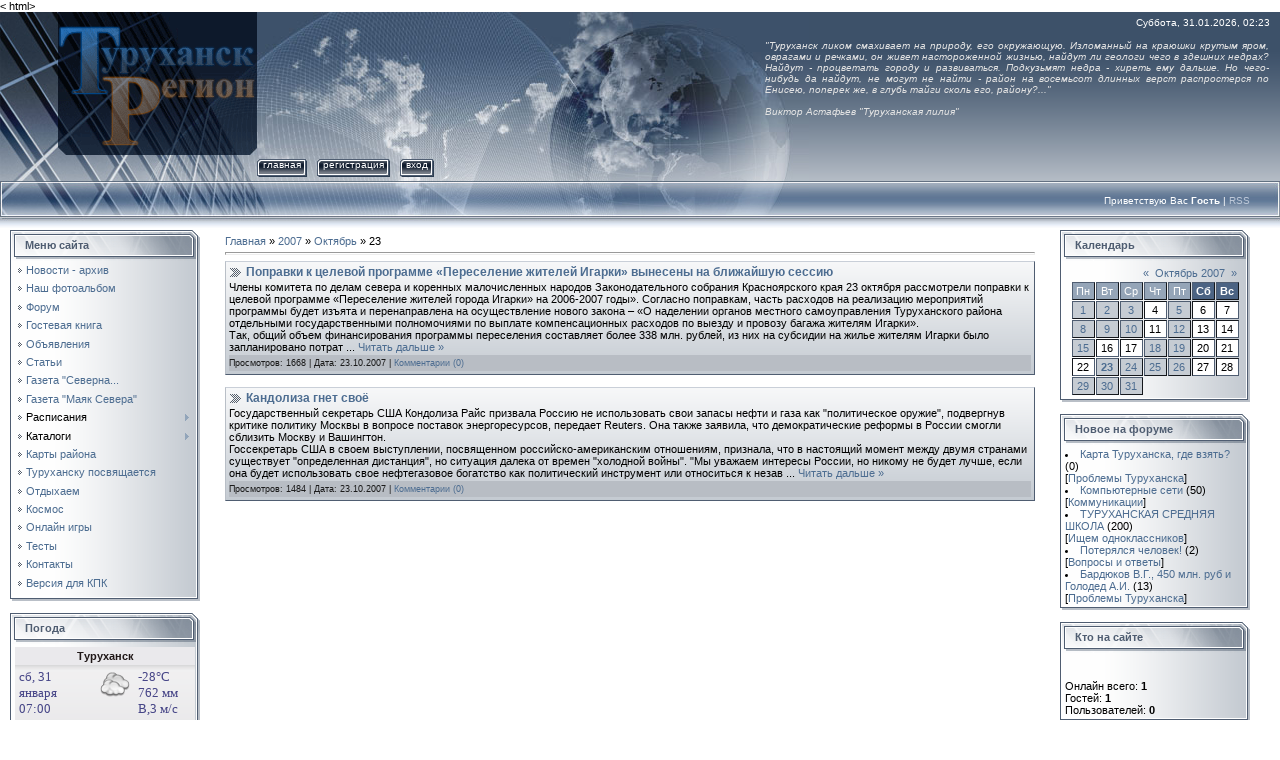

--- FILE ---
content_type: text/html; charset=UTF-8
request_url: http://turuhansk-region.ru/news/2007-10-23
body_size: 11525
content:
<
html>
<head>
<script type="text/javascript" src="/?O%21JXZ33ts%3BQYdWT6ZPrD0um4wdtTbhRHuHr4QQbMRA2h%21qlvGQQkzrrx4s9LgI5hXz%21CB8AJssENYSb9v6XqjCjPJBHDCK6n41KQi3h%21kHM2gYFevq3jL5f7U5xOy%3B81Z%3BFr7WFmEcyBybkNN8D7taz121Zjmi1%21LVRr98ejbp8QevK3bIZRZK%5EMYpryRGzq3%21HpKSssOL0V%3BVuGdw9MENYVqXbiHcwJJUoo"></script>
	<script type="text/javascript">new Image().src = "//counter.yadro.ru/hit;ucoznet?r"+escape(document.referrer)+(screen&&";s"+screen.width+"*"+screen.height+"*"+(screen.colorDepth||screen.pixelDepth))+";u"+escape(document.URL)+";"+Date.now();</script>
	<script type="text/javascript">new Image().src = "//counter.yadro.ru/hit;ucoz_desktop_ad?r"+escape(document.referrer)+(screen&&";s"+screen.width+"*"+screen.height+"*"+(screen.colorDepth||screen.pixelDepth))+";u"+escape(document.URL)+";"+Date.now();</script><script type="text/javascript">
if(typeof(u_global_data)!='object') u_global_data={};
function ug_clund(){
	if(typeof(u_global_data.clunduse)!='undefined' && u_global_data.clunduse>0 || (u_global_data && u_global_data.is_u_main_h)){
		if(typeof(console)=='object' && typeof(console.log)=='function') console.log('utarget already loaded');
		return;
	}
	u_global_data.clunduse=1;
	if('0'=='1'){
		var d=new Date();d.setTime(d.getTime()+86400000);document.cookie='adbetnetshowed=2; path=/; expires='+d;
		if(location.search.indexOf('clk2398502361292193773143=1')==-1){
			return;
		}
	}else{
		window.addEventListener("click", function(event){
			if(typeof(u_global_data.clunduse)!='undefined' && u_global_data.clunduse>1) return;
			if(typeof(console)=='object' && typeof(console.log)=='function') console.log('utarget click');
			var d=new Date();d.setTime(d.getTime()+86400000);document.cookie='adbetnetshowed=1; path=/; expires='+d;
			u_global_data.clunduse=2;
			new Image().src = "//counter.yadro.ru/hit;ucoz_desktop_click?r"+escape(document.referrer)+(screen&&";s"+screen.width+"*"+screen.height+"*"+(screen.colorDepth||screen.pixelDepth))+";u"+escape(document.URL)+";"+Date.now();
		});
	}
	
	new Image().src = "//counter.yadro.ru/hit;desktop_click_load?r"+escape(document.referrer)+(screen&&";s"+screen.width+"*"+screen.height+"*"+(screen.colorDepth||screen.pixelDepth))+";u"+escape(document.URL)+";"+Date.now();
}

setTimeout(function(){
	if(typeof(u_global_data.preroll_video_57322)=='object' && u_global_data.preroll_video_57322.active_video=='adbetnet') {
		if(typeof(console)=='object' && typeof(console.log)=='function') console.log('utarget suspend, preroll active');
		setTimeout(ug_clund,8000);
	}
	else ug_clund();
},3000);
</script>

<title>23 Октября 2007 - Туруханск-регион</title>
<link type="text/css" rel="StyleSheet" href="/.s/src/css/831.css" />

	<link rel="stylesheet" href="/.s/src/base.min.css?v=221508" />
	<link rel="stylesheet" href="/.s/src/layer1.min.css?v=221508" />

	<script src="/.s/src/jquery-1.12.4.min.js"></script>
	
	<script src="/.s/src/uwnd.min.js?v=221508"></script>
	<script src="//s765.ucoz.net/cgi/uutils.fcg?a=uSD&ca=2&ug=999&isp=0&r=0.923813388838234"></script>
	<link rel="stylesheet" href="/.s/src/ulightbox/ulightbox.min.css" />
	<link rel="stylesheet" href="/.s/src/social.css" />
	<script src="/.s/src/ulightbox/ulightbox.min.js"></script>
	<script async defer src="https://www.google.com/recaptcha/api.js?onload=reCallback&render=explicit&hl=ru"></script>
	<script>
/* --- UCOZ-JS-DATA --- */
window.uCoz = {"module":"news","country":"US","uLightboxType":1,"layerType":1,"site":{"domain":"turuhansk-region.ru","id":"0turuhansk","host":"turuhansk.ucoz.ru"},"sign":{"7253":"Начать слайд-шоу","10075":"Обязательны для выбора","7254":"Изменить размер","7252":"Предыдущий","3238":"Опции","7287":"Перейти на страницу с фотографией.","5255":"Помощник","5458":"Следующий","210178":"Замечания","7251":"Запрошенный контент не может быть загружен. Пожалуйста, попробуйте позже.","3125":"Закрыть"},"ssid":"327613435313003052636","language":"ru"};
/* --- UCOZ-JS-CODE --- */

	let ajaxPageController = {
		showLoader : function() { document.getElementById('myGrid')?.classList.remove('u-hidden'); },
		hideLoader : function() { document.getElementById('myGrid')?.classList.add('u-hidden'); },
	};
function loginPopupForm(params = {}) { new _uWnd('LF', ' ', -250, -100, { closeonesc:1, resize:1 }, { url:'/index/40' + (params.urlParams ? '?'+params.urlParams : '') }) }
function reCallback() {
		$('.g-recaptcha').each(function(index, element) {
			element.setAttribute('rcid', index);
			
		if ($(element).is(':empty') && grecaptcha.render) {
			grecaptcha.render(element, {
				sitekey:element.getAttribute('data-sitekey'),
				theme:element.getAttribute('data-theme'),
				size:element.getAttribute('data-size')
			});
		}
	
		});
	}
	function reReset(reset) {
		reset && grecaptcha.reset(reset.previousElementSibling.getAttribute('rcid'));
		if (!reset) for (rel in ___grecaptcha_cfg.clients) grecaptcha.reset(rel);
	}
/* --- UCOZ-JS-END --- */
</script>

	<style>.UhideBlock{display:none; }</style>
</head>

<body style="background-color:#FFFFFF; margin:0px; padding:0px;">

<div style="background:url('/.s/t/831/1.gif') repeat-x #FFFFFF;">
<!--U1AHEADER1Z--><link rel="icon" href="./favicon.ico" type="image/x-icon"> 
<link rel="shortcut icon" href="./favicon.ico" type="image/x-icon">
<table border="0" cellpadding="0" cellspacing="0" width="100%" height="169">
<tr>
 <td width="58" height="143"><img src="/.s/t/831/2.jpg" border="0"></td>
 <td width="199" height="143"><img src="/Header/3.gif"><!-- <logo> --><!-- </logo> --></td>
 <td align="right" style="background:url('/.s/t/831/4.jpg') left no-repeat;padding-top:5px;padding-right:10px;color:#FFFFFF;font-size:10px;" valign="top">Суббота, 31.01.2026, 02:23

<table border="0" width="50%" id="table1" style="border-collapse: collapse">
 <tr>
 <td>
 <p align="justify"><i><font size="1" color="#E2E2E2"><BR>"Туруханск 
 ликом смахивает на природу, его окружающую. Изломанный на 
 краюшки крутым яром, оврагами и речками, он живет настороженной 
 жизнью, найдут ли геологи чего в здешних недрах? Найдут - 
 процветать городу и развиваться. Подкузьмят недра - хиреть ему 
 дальше. Но чего-нибудь да найдут, не могут не найти - район на 
 восемьсот длинных верст распростерся по Енисею, поперек же, в 
 глубь тайги сколь его, району?..."<BR><BR>Виктор Астафьев "Туруханская лилия"</font></i></td>
 </tr>
 </table>



</td>
</tr> 
<tr>
 <td width="58" height="26"><img src="/.s/t/831/5.jpg" border="0"></td>
 <td width="199" height="26"><img src="/.s/t/831/6.jpg" border="0"></td>
 <td style="background:url('/.s/t/831/7.jpg') left no-repeat;">
 <div style="height:18px;background:url('/.s/t/831/8.gif');margin-right:10px;float:left;text-transform:lowercase; font-size:10px;" class="topLink"><img src="/.s/t/831/9.gif" border="0" align="absmiddle"><a href="http://turuhansk-region.ru/"><!--<s5176>-->Главная<!--</s>--></a><img src="/.s/t/831/10.gif" border="0" align="absmiddle"></div>
 <div style="height:18px;background:url('/.s/t/831/8.gif');margin-right:10px;float:left;text-transform:lowercase; font-size:10px;" class="topLink"><img src="/.s/t/831/9.gif" border="0" align="absmiddle"><a href="/index/3"><!--<s3089>-->Регистрация<!--</s>--></a><img src="/.s/t/831/10.gif" border="0" align="absmiddle"></div><div style="height:18px;background:url('/.s/t/831/8.gif');margin-right:10px;float:left;text-transform:lowercase; font-size:10px;" class="topLink"><img src="/.s/t/831/9.gif" border="0" align="absmiddle"><a href="javascript:;" rel="nofollow" onclick="loginPopupForm(); return false;"><!--<s3087>-->Вход<!--</s>--></a><img src="/.s/t/831/10.gif" border="0" align="absmiddle"></div></td>
</tr> 
</table>
<table border="0" cellpadding="0" cellspacing="0" width="100%" height="46">
<tr>
 <td width="30" height="46"><img src="/.s/t/831/11.jpg" border="0"></td>
 <td align="right" class="topLink1" style="background:url('/.s/t/831/12.jpg') left no-repeat;padding-bottom:7px;font-size:10px;color:#FFFFFF;"><!--<s5212>-->Приветствую Вас<!--</s>--> <b>Гость</b> | <a href="http://turuhansk-region.ru/news/rss/">RSS</a></td>
 <td width="30" height="46"><img src="/.s/t/831/13.jpg" border="0"></td>
</tr> 
</table><!--/U1AHEADER1Z-->

<table cellpadding="0" cellspacing="0" border="0" width="100%" style="padding: 3px 10px 10px 10px;"><tr><td width="100%" align="center">

<!-- <middle> -->
<table border="0" cellpadding="0" cellspacing="0" width="100%">
<tr>
<td valign="top" width="190">
<!--U1CLEFTER1Z-->
<!-- <block2471> -->

<!-- </block2471> -->

<!-- <block1> -->

<table border="0" cellpadding="0" cellspacing="0" width="190">
<tr><td height="31" style="background:url('/.s/t/831/14.gif') #D8DCE1;color:#4F5D71;padding-left:15px;"><b><!-- <bt> --><!--<s5184>-->Меню сайта<!--</s>--><!-- </bt> --></b></td></tr>
<tr><td style="background:url('/.s/t/831/15.gif');padding:3px 5px 0px 5px;"><!-- <bc> --><div id="uMenuDiv1" class="uMenuV" style="position:relative;"><ul class="uMenuRoot">
<li><div class="umn-tl"><div class="umn-tr"><div class="umn-tc"></div></div></div><div class="umn-ml"><div class="umn-mr"><div class="umn-mc"><div class="uMenuItem"><a href="http://turuhansk-region.ru/news/"><span>Новости - архив</span></a></div></div></div></div><div class="umn-bl"><div class="umn-br"><div class="umn-bc"><div class="umn-footer"></div></div></div></div></li>
<li><div class="umn-tl"><div class="umn-tr"><div class="umn-tc"></div></div></div><div class="umn-ml"><div class="umn-mr"><div class="umn-mc"><div class="uMenuItem"><a href="http://turuhansk-region.ru/photo/"><span>Наш фотоальбом</span></a></div></div></div></div><div class="umn-bl"><div class="umn-br"><div class="umn-bc"><div class="umn-footer"></div></div></div></div></li>
<li><div class="umn-tl"><div class="umn-tr"><div class="umn-tc"></div></div></div><div class="umn-ml"><div class="umn-mr"><div class="umn-mc"><div class="uMenuItem"><a href="http://turuhansk-region.ru/forum/"><span>Форум</span></a></div></div></div></div><div class="umn-bl"><div class="umn-br"><div class="umn-bc"><div class="umn-footer"></div></div></div></div></li>
<li><div class="umn-tl"><div class="umn-tr"><div class="umn-tc"></div></div></div><div class="umn-ml"><div class="umn-mr"><div class="umn-mc"><div class="uMenuItem"><a href="http://turuhansk-region.ru/gb/"><span>Гостевая книга</span></a></div></div></div></div><div class="umn-bl"><div class="umn-br"><div class="umn-bc"><div class="umn-footer"></div></div></div></div></li>
<li><div class="umn-tl"><div class="umn-tr"><div class="umn-tc"></div></div></div><div class="umn-ml"><div class="umn-mr"><div class="umn-mc"><div class="uMenuItem"><a href="http://turuhansk-region.ru/board/"><span>Объявления</span></a></div></div></div></div><div class="umn-bl"><div class="umn-br"><div class="umn-bc"><div class="umn-footer"></div></div></div></div></li>
<li><div class="umn-tl"><div class="umn-tr"><div class="umn-tc"></div></div></div><div class="umn-ml"><div class="umn-mr"><div class="umn-mc"><div class="uMenuItem"><a href="http://turuhansk-region.ru/publ/"><span>Статьи</span></a></div></div></div></div><div class="umn-bl"><div class="umn-br"><div class="umn-bc"><div class="umn-footer"></div></div></div></div></li>
<li><div class="umn-tl"><div class="umn-tr"><div class="umn-tc"></div></div></div><div class="umn-ml"><div class="umn-mr"><div class="umn-mc"><div class="uMenuItem"><a href="/index/gazeta_quot_severnaja_pravda_quot/0-39"><span>Газета "Северна...</span></a></div></div></div></div><div class="umn-bl"><div class="umn-br"><div class="umn-bc"><div class="umn-footer"></div></div></div></div></li>
<li><div class="umn-tl"><div class="umn-tr"><div class="umn-tc"></div></div></div><div class="umn-ml"><div class="umn-mr"><div class="umn-mc"><div class="uMenuItem"><a href="http://turuhansk-region.ru/blog/" target="_blank"><span>Газета "Маяк Севера"</span></a></div></div></div></div><div class="umn-bl"><div class="umn-br"><div class="umn-bc"><div class="umn-footer"></div></div></div></div></li>
<li style="position:relative;"><div class="umn-tl"><div class="umn-tr"><div class="umn-tc"></div></div></div><div class="umn-ml"><div class="umn-mr"><div class="umn-mc"><div class="uMenuItem"><div class="uMenuArrow"></div><span>Расписания</span></div></div></div></div><div class="umn-bl"><div class="umn-br"><div class="umn-bc"><div class="umn-footer"></div></div></div></div><ul style="display:none;">
<li><div class="uMenuItem"><a href="http://turuhansk-region.ru/index/0-10"><span>Расписание автобусов</span></a></div></li>
<li><div class="uMenuItem"><a href="/index/0-11"><span>Расписание самолетов</span></a></div></li></ul></li>
<li style="position:relative;"><div class="umn-tl"><div class="umn-tr"><div class="umn-tc"></div></div></div><div class="umn-ml"><div class="umn-mr"><div class="umn-mc"><div class="uMenuItem"><div class="uMenuArrow"></div><span>Каталоги</span></div></div></div></div><div class="umn-bl"><div class="umn-br"><div class="umn-bc"><div class="umn-footer"></div></div></div></div><ul style="display:none;">
<li><div class="uMenuItem"><a href="http://turuhansk-region.ru/dir/"><span>Каталог сайтов</span></a></div></li>
<li><div class="uMenuItem"><a href="http://turuhansk-region.ru/load/"><span>Каталог файлов</span></a></div></li></ul></li>
<li><div class="umn-tl"><div class="umn-tr"><div class="umn-tc"></div></div></div><div class="umn-ml"><div class="umn-mr"><div class="umn-mc"><div class="uMenuItem"><a href="http://turuhansk-region.ru/index/0-7"><span>Карты района</span></a></div></div></div></div><div class="umn-bl"><div class="umn-br"><div class="umn-bc"><div class="umn-footer"></div></div></div></div></li>
<li><div class="umn-tl"><div class="umn-tr"><div class="umn-tc"></div></div></div><div class="umn-ml"><div class="umn-mr"><div class="umn-mc"><div class="uMenuItem"><a href="/index/0-29"><span>Туруханску посвящается</span></a></div></div></div></div><div class="umn-bl"><div class="umn-br"><div class="umn-bc"><div class="umn-footer"></div></div></div></div></li>
<li><div class="umn-tl"><div class="umn-tr"><div class="umn-tc"></div></div></div><div class="umn-ml"><div class="umn-mr"><div class="umn-mc"><div class="uMenuItem"><a href="/index/0-20"><span>Отдыхаем</span></a></div></div></div></div><div class="umn-bl"><div class="umn-br"><div class="umn-bc"><div class="umn-footer"></div></div></div></div></li>
<li><div class="umn-tl"><div class="umn-tr"><div class="umn-tc"></div></div></div><div class="umn-ml"><div class="umn-mr"><div class="umn-mc"><div class="uMenuItem"><a href="/index/0-15"><span>Космос</span></a></div></div></div></div><div class="umn-bl"><div class="umn-br"><div class="umn-bc"><div class="umn-footer"></div></div></div></div></li>
<li><div class="umn-tl"><div class="umn-tr"><div class="umn-tc"></div></div></div><div class="umn-ml"><div class="umn-mr"><div class="umn-mc"><div class="uMenuItem"><a href="/stuff"><span>Онлайн игры</span></a></div></div></div></div><div class="umn-bl"><div class="umn-br"><div class="umn-bc"><div class="umn-footer"></div></div></div></div></li>
<li><div class="umn-tl"><div class="umn-tr"><div class="umn-tc"></div></div></div><div class="umn-ml"><div class="umn-mr"><div class="umn-mc"><div class="uMenuItem"><a href="http://turuhansk-region.ru/tests/"><span>Тесты</span></a></div></div></div></div><div class="umn-bl"><div class="umn-br"><div class="umn-bc"><div class="umn-footer"></div></div></div></div></li>
<li><div class="umn-tl"><div class="umn-tr"><div class="umn-tc"></div></div></div><div class="umn-ml"><div class="umn-mr"><div class="umn-mc"><div class="uMenuItem"><a href="http://turuhansk-region.ru/index/0-2"><span>Контакты</span></a></div></div></div></div><div class="umn-bl"><div class="umn-br"><div class="umn-bc"><div class="umn-footer"></div></div></div></div></li>
<li><div class="umn-tl"><div class="umn-tr"><div class="umn-tc"></div></div></div><div class="umn-ml"><div class="umn-mr"><div class="umn-mc"><div class="uMenuItem"><a href="http://turuhansk-region.ru/pda"><span>Версия для КПК</span></a></div></div></div></div><div class="umn-bl"><div class="umn-br"><div class="umn-bc"><div class="umn-footer"></div></div></div></div></li></ul></div><script>$(function(){_uBuildMenu('#uMenuDiv1',0,document.location.href+'/','uMenuItemA','uMenuArrow',2500);})</script><!-- </bc> --></td></tr>
<tr><td><img src="/.s/t/831/16.gif" border="0"></td></tr>
</table><br />

<!-- </block1> -->

<!-- <block7383> -->

<!-- </block7383> -->

<!-- <block4744> -->
<table border="0" cellpadding="0" cellspacing="0" width="190">
<tr><td height="31" style="background:url('/.s/t/831/14.gif') #D8DCE1;color:#4F5D71;padding-left:15px;"><b><!-- <bt> -->Погода<!-- </bt> --></b></td></tr>
<tr><td style="background:url('/.s/t/831/15.gif');padding:3px 5px 0px 5px;"><!-- <bc> --><table cellpadding=3 cellspacing=0 width=180 height=290><tr><td align=center style="background:#eae9ec;" height=10><a style="color:#201818;" href="//rp5.ru/8342/ru"><b>Туруханск</b></a></td></tr><tr><td valign=top style="padding:0;"><iframe src="//rp5.ru/html.php?id=8342&lang=ru&bg=%23e3e2e4&c=%23464587&f=Tahoma&s=13&sc=4" width=100% height=253 frameborder=0 scrolling=no style="margin:0;"></iframe></td></tr><tr><td align=center><a href="//rp5.ru">rp5.ru</a></td></tr></table><!-- </bc> --></td></tr>
<tr><td><img src="/.s/t/831/16.gif" border="0"></td></tr>
</table><br />
<!-- </block4744> -->

<!-- <block4187> -->
<table border="0" cellpadding="0" cellspacing="0" width="190">
<tr><td height="31" style="background:url('/.s/t/831/14.gif') #D8DCE1;color:#4F5D71;padding-left:15px;"><b><!-- <bt> -->Реклама<!-- </bt> --></b></td></tr>
<tr><td style="background:url('/.s/t/831/15.gif');padding:3px 5px 0px 5px;"><!-- <bc> -->
<div align="center">
<script type="text/javascript"><!--
google_ad_client = "pub-6574705658785718";
/* Руклама */
google_ad_slot = "7566935587";
google_ad_width = 160;
google_ad_height = 600;
//-->
</script>
<script type="text/javascript"
src="//pagead2.googlesyndication.com/pagead/show_ads.js">
</script>
</div>
<!-- </bc> --></td></tr>
<tr><td><img src="/.s/t/831/16.gif" border="0"></td></tr>
</table><br />
<!-- </block4187> -->

<!-- <block10065> -->
<table border="0" cellpadding="0" cellspacing="0" width="190">
<tr><td height="31" style="background:url('/.s/t/831/14.gif') #D8DCE1;color:#4F5D71;padding-left:15px;"><b><!-- <bt> -->Курс доллара<!-- </bt> --></b></td></tr>
<tr><td style="background:url('/.s/t/831/15.gif');padding:3px 5px 0px 5px;"><!-- <bc> -->

<script>
document.write( '<a href="http://www.informer.ru/cgi-bin/redirect.cgi?id=19_1_1_48_12_2-0&url=//www.rbc.ru/cash/&src_url=tablo_2.gif" target="_blank"> <img src="//pics.rbc.ru/img/grinf/tablo_2.gif?'+ Math.floor( 100000*Math.random() ) + '" WIDTH=180 HEIGHT="100" border=0></a>');
</script>

<!-- </bc> --></td></tr>
<tr><td><img src="/.s/t/831/16.gif" border="0"></td></tr>
</table><br />
<!-- </block10065> -->

<!-- <block7799> -->
<table border="0" cellpadding="0" cellspacing="0" width="190">
<tr><td height="31" style="background:url('/.s/t/831/14.gif') #D8DCE1;color:#4F5D71;padding-left:15px;"><b><!-- <bt> -->Наши друзья<!-- </bt> --></b></td></tr>
<tr><td style="background:url('/.s/t/831/15.gif');padding:3px 5px 0px 5px;"><!-- <bc> --><BR>
<!-- ссылка на сайт города Игарка -->
<div align="center"><a href="http://igarka.ru" target="_blank"><img src="http://igarka.ru/banner/igarka88x31.gif" alt="Сайт города Игарка" width="88" height="31" border="0"></a> 
<!-- конец HTML-кода ссылки на сайт города Игарка --></div><!-- </bc> --></td></tr>
<tr><td><img src="/.s/t/831/16.gif" border="0"></td></tr>
</table><br />
<!-- </block7799> -->

<!-- <block5166> -->
<table border="0" cellpadding="0" cellspacing="0" width="190">
<tr><td height="31" style="background:url('/.s/t/831/14.gif') #D8DCE1;color:#4F5D71;padding-left:15px;"><b><!-- <bt> -->Наша кнопка<!-- </bt> --></b></td></tr>
<tr><td style="background:url('/.s/t/831/15.gif');padding:3px 5px 0px 5px;"><!-- <bc> --><div align="center"><a href="http://www.turuhansk-region.ru/"><img src="http://turuhansk-region.ru/Image/button.gif" title="Туруханск-регион" alt="Интернет-портал Туруханского района"></a></div><div align="center">Просто скопируйте этот текст в html-код своего сайта. Код валиден и содержит только ссылку на наш портал и изображение самой кнопки; никаких скриптов или вредоносных программ не вызывается — можно не волноваться.</div><div align="center"><textarea rows="8" cols="20" name="banner"><a href="http://www.turuhansk-region.ru/"><img src="http://turuhansk-region.ru/Image/button.gif" title="Туруханск-регион" alt="Интернет-портал Туруханского района"></a></textarea></div><!-- </bc> --></td></tr>
<tr><td><img src="/.s/t/831/16.gif" border="0"></td></tr>
</table><br />
<!-- </block5166> -->
<!--/U1CLEFTER1Z-->
</td>

<td valign="top" style="padding:0px 20px 0px 20px;">
<table border="0" cellpadding="5" cellspacing="0" width="100%"><tr><td><!-- <body> -->
<!--<Reklama>-->
 <!-- <div align="center"><a href="/shop"><img alt="" style="margin:0;padding:0;border:0;" src="http://turuhansk-region.ru/Image/internet-shop.gif" /></a></div>-->
   <!--</Reklama>-->  
 <a href="http://turuhansk-region.ru/"><!--<s5176>-->Главная<!--</s>--></a> &raquo; <a class="dateBar breadcrumb-item" href="/news/2007-00">2007</a> <span class="breadcrumb-sep">&raquo;</span> <a class="dateBar breadcrumb-item" href="/news/2007-10">Октябрь</a> <span class="breadcrumb-sep">&raquo;</span> <span class="breadcrumb-curr">23</span> <hr />
<div id="nativeroll_video_cont" style="display:none;"></div><table border="0" width="100%" cellspacing="0" cellpadding="0" class="dayAllEntries"><tr><td class="archiveEntries"><div id="entryID225"><table border="0" cellpadding="0" cellspacing="0" width="100%" class="eBlock"><tr><td style="padding:3px;">

<div class="eTitle" style="text-align:left;"><a href="/news/2007-10-23-225">Поправки к целевой программе «Переселение жителей Игарки» вынесены на ближайшую сессию</a></div>
<div class="eMessage" style="text-align:left;clear:both;padding-top:2px;padding-bottom:2px;">Члены комитета по делам севера и коренных малочисленных народов Законодательного собрания Красноярского края 23 октября рассмотрели поправки к целевой программе «Переселение жителей города Игарки» на 2006-2007 годы». Согласно поправкам, часть расходов на реализацию мероприятий программы будет изъята и перенаправлена на осуществление нового закона – «О наделении органов местного самоуправления Туруханского района отдельными государственными полномочиями по выплате компенсационных расходов по выезду и провозу багажа жителям Игарки». <br /> Так, общий объем финансирования программы переселения составляет более 338 млн. рублей, из них на субсидии на жилье жителям Игарки было запланировано потрат
		<!--"-->
		<span class="entDots">... </span>
		<span class="entryReadAll">
			<a class="entryReadAllLink" href="/news/2007-10-23-225">Читать дальше &raquo;</a>
		</span></div> 
<div class="eDetails" style="clear:both;">

Просмотров: 1668 |
Дата: <span title="23:24">23.10.2007</span>

| <a href="/news/2007-10-23-225#comments">Комментарии (0)</a>
</div></td></tr></table><br /></div><div id="entryID224"><table border="0" cellpadding="0" cellspacing="0" width="100%" class="eBlock"><tr><td style="padding:3px;">

<div class="eTitle" style="text-align:left;"><a href="/news/2007-10-23-224">Кандолиза гнет своё</a></div>
<div class="eMessage" style="text-align:left;clear:both;padding-top:2px;padding-bottom:2px;">Государственный секретарь США Кондолиза Райс призвала Россию не использовать свои запасы нефти и газа как "политическое оружие", подвергнув критике политику Москвы в вопросе поставок энергоресурсов, передает Reuters. Она также заявила, что демократические реформы в России смогли сблизить Москву и Вашингтон. <br /> Госсекретарь США в своем выступлении, посвященном российско-американским отношениям, признала, что в настоящий момент между двумя странами существует "определенная дистанция", но ситуация далека от времен "холодной войны". "Мы уважаем интересы России, но никому не будет лучше, если она будет использовать свое нефтегазовое богатство как политический инструмент или относиться к незав
		<!--"-->
		<span class="entDots">... </span>
		<span class="entryReadAll">
			<a class="entryReadAllLink" href="/news/2007-10-23-224">Читать дальше &raquo;</a>
		</span></div> 
<div class="eDetails" style="clear:both;">

Просмотров: 1484 |
Дата: <span title="23:23">23.10.2007</span>

| <a href="/news/2007-10-23-224#comments">Комментарии (0)</a>
</div></td></tr></table><br /></div></td></tr></table><!-- </body> --></td></tr></table>
</td>

<td valign="top" width="190">
<!--U1DRIGHTER1Z--><!-- <block8> -->

<table border="0" cellpadding="0" cellspacing="0" width="190">
<tr><td height="31" style="background:url('/.s/t/831/14.gif') #D8DCE1;color:#4F5D71;padding-left:15px;"><b><!-- <bt> --><!--<s5171>-->Календарь<!--</s>--><!-- </bt> --></b></td></tr>
<tr><td style="background:url('/.s/t/831/15.gif');padding:3px 5px 0px 5px;"><div align="center"><!-- <bc> -->
		<table border="0" cellspacing="1" cellpadding="2" class="calTable">
			<tr><td align="center" class="calMonth" colspan="7"><a title="Сентябрь 2007" class="calMonthLink cal-month-link-prev" rel="nofollow" href="/news/2007-09">&laquo;</a>&nbsp; <a class="calMonthLink cal-month-current" rel="nofollow" href="/news/2007-10">Октябрь 2007</a> &nbsp;<a title="Ноябрь 2007" class="calMonthLink cal-month-link-next" rel="nofollow" href="/news/2007-11">&raquo;</a></td></tr>
		<tr>
			<td align="center" class="calWday">Пн</td>
			<td align="center" class="calWday">Вт</td>
			<td align="center" class="calWday">Ср</td>
			<td align="center" class="calWday">Чт</td>
			<td align="center" class="calWday">Пт</td>
			<td align="center" class="calWdaySe">Сб</td>
			<td align="center" class="calWdaySu">Вс</td>
		</tr><tr><td align="center" class="calMdayIs"><a class="calMdayLink" href="/news/2007-10-01" title="1 Сообщений">1</a></td><td align="center" class="calMdayIs"><a class="calMdayLink" href="/news/2007-10-02" title="3 Сообщений">2</a></td><td align="center" class="calMdayIs"><a class="calMdayLink" href="/news/2007-10-03" title="3 Сообщений">3</a></td><td align="center" class="calMday">4</td><td align="center" class="calMdayIs"><a class="calMdayLink" href="/news/2007-10-05" title="3 Сообщений">5</a></td><td align="center" class="calMday">6</td><td align="center" class="calMday">7</td></tr><tr><td align="center" class="calMdayIs"><a class="calMdayLink" href="/news/2007-10-08" title="2 Сообщений">8</a></td><td align="center" class="calMdayIs"><a class="calMdayLink" href="/news/2007-10-09" title="2 Сообщений">9</a></td><td align="center" class="calMdayIs"><a class="calMdayLink" href="/news/2007-10-10" title="4 Сообщений">10</a></td><td align="center" class="calMday">11</td><td align="center" class="calMdayIs"><a class="calMdayLink" href="/news/2007-10-12" title="1 Сообщений">12</a></td><td align="center" class="calMday">13</td><td align="center" class="calMday">14</td></tr><tr><td align="center" class="calMdayIs"><a class="calMdayLink" href="/news/2007-10-15" title="2 Сообщений">15</a></td><td align="center" class="calMday">16</td><td align="center" class="calMday">17</td><td align="center" class="calMdayIs"><a class="calMdayLink" href="/news/2007-10-18" title="3 Сообщений">18</a></td><td align="center" class="calMdayIs"><a class="calMdayLink" href="/news/2007-10-19" title="4 Сообщений">19</a></td><td align="center" class="calMday">20</td><td align="center" class="calMday">21</td></tr><tr><td align="center" class="calMday">22</td><td align="center" class="calMdayIsA"><a class="calMdayLink" href="/news/2007-10-23" title="2 Сообщений">23</a></td><td align="center" class="calMdayIs"><a class="calMdayLink" href="/news/2007-10-24" title="4 Сообщений">24</a></td><td align="center" class="calMdayIs"><a class="calMdayLink" href="/news/2007-10-25" title="3 Сообщений">25</a></td><td align="center" class="calMdayIs"><a class="calMdayLink" href="/news/2007-10-26" title="1 Сообщений">26</a></td><td align="center" class="calMday">27</td><td align="center" class="calMday">28</td></tr><tr><td align="center" class="calMdayIs"><a class="calMdayLink" href="/news/2007-10-29" title="1 Сообщений">29</a></td><td align="center" class="calMdayIs"><a class="calMdayLink" href="/news/2007-10-30" title="1 Сообщений">30</a></td><td align="center" class="calMdayIs"><a class="calMdayLink" href="/news/2007-10-31" title="3 Сообщений">31</a></td></tr></table><!-- </bc> --></div></td></tr>
<tr><td><img src="/.s/t/831/16.gif" border="0"></td></tr>
</table><br />

<!-- </block8> -->

<!-- <block3017> -->

<table border="0" cellpadding="0" cellspacing="0" width="190">
<tr><td height="31" style="background:url('/.s/t/831/14.gif') #D8DCE1;color:#4F5D71;padding-left:15px;"><b><!-- <bt> -->Новое на форуме<!-- </bt> --></b></td></tr>
<tr><td style="background:url('/.s/t/831/15.gif');padding:3px 5px 0px 5px;"><!-- <bc> --><li><a href="//turuhansk-region.ru/forum/27-934">Карта Туруханска, где взять?</a> <span>(0)</span><div style="font:7pt" align="">[<a href="//turuhansk-region.ru/forum/27">Проблемы Туруханска</a>]</div></li><li><a href="//turuhansk-region.ru/forum/64-104">Компьютерные сети</a> <span>(50)</span><div style="font:7pt" align="">[<a href="//turuhansk-region.ru/forum/64">Коммуникации</a>]</div></li><li><a href="//turuhansk-region.ru/forum/39-42">ТУРУХАНСКАЯ СРЕДНЯЯ ШКОЛА</a> <span>(200)</span><div style="font:7pt" align="">[<a href="//turuhansk-region.ru/forum/39">Ищем одноклассников</a>]</div></li><li><a href="//turuhansk-region.ru/forum/16-256">Потерялся человек!</a> <span>(2)</span><div style="font:7pt" align="">[<a href="//turuhansk-region.ru/forum/16">Вопросы и ответы</a>]</div></li><li><a href="//turuhansk-region.ru/forum/27-253">Бардюков В.Г., 450 млн. руб и Голодед А.И.</a> <span>(13)</span><div style="font:7pt" align="">[<a href="//turuhansk-region.ru/forum/27">Проблемы Туруханска</a>]</div></li><!-- </bc> --></td></tr>
<tr><td><img src="/.s/t/831/16.gif" border="0"></td></tr>
</table><br />

<!-- </block3017> -->

<!-- <block3582> -->
<table border="0" cellpadding="0" cellspacing="0" width="190">
<tr><td height="31" style="background:url('/.s/t/831/14.gif') #D8DCE1;color:#4F5D71;padding-left:15px;"><b><!-- <bt> -->Кто на сайте<!-- </bt> --></b></td></tr>
<tr><td style="background:url('/.s/t/831/15.gif');padding:3px 5px 0px 5px;"><!-- <bc> --><br><br><div class="tOnline" id="onl1">Онлайн всего: <b>1</b></div> <div class="gOnline" id="onl2">Гостей: <b>1</b></div> <div class="uOnline" id="onl3">Пользователей: <b>0</b></div><!-- </bc> --></td></tr>
<tr><td><img src="/.s/t/831/16.gif" border="0"></td></tr>
</table><br />
<!-- </block3582> -->

<!-- <block6> -->

<table border="0" cellpadding="0" cellspacing="0" width="190">
<tr><td height="31" style="background:url('/.s/t/831/14.gif') #D8DCE1;color:#4F5D71;padding-left:15px;"><b><!-- <bt> --><!--<s5158>-->Форма входа<!--</s>--><!-- </bt> --></b></td></tr>
<tr><td style="background:url('/.s/t/831/15.gif');padding:3px 5px 0px 5px;"><!-- <bc> -->
		<script>
		sendFrm549403 = function( form, data = {} ) {
			var o   = $('#frmLg549403')[0];
			var pos = _uGetOffset(o);
			var o2  = $('#blk549403')[0];
			document.body.insertBefore(o2, document.body.firstChild);
			$(o2).css({top:(pos['top'])+'px',left:(pos['left'])+'px',width:o.offsetWidth+'px',height:o.offsetHeight+'px',display:''}).html('<div align="left" style="padding:5px;"><div class="myWinLoad"></div></div>');
			_uPostForm(form, { type:'POST', url:'/index/sub/', data, error:function() {
				$('#blk549403').html('<div align="" style="padding:10px;"><div class="myWinLoadSF" title="Невозможно выполнить запрос, попробуйте позже"></div></div>');
				_uWnd.alert('<div class="myWinError">Невозможно выполнить запрос, попробуйте позже</div>', '', {w:250, h:90, tm:3000, pad:'15px'} );
				setTimeout("$('#blk549403').css('display', 'none');", '1500');
			}});
			return false
		}
		
		</script>

		<div id="blk549403" style="border:1px solid #CCCCCC;position:absolute;z-index:82;background:url('/.s/img/fr/g.gif');display:none;"></div>

		<form id="frmLg549403" class="login-form local-auth" action="/index/sub/" method="post" onsubmit="return sendFrm549403(this)" data-submitter="sendFrm549403">
			
			
			<table border="0" cellspacing="1" cellpadding="0" width="100%">
			
			<tr><td class="login-form-label" width="20%" nowrap="nowrap">Логин:</td>
				<td class="login-form-val" ><input class="loginField" type="text" name="user" value="" size="20" autocomplete="username" style="width:100%;" maxlength="50"/></td></tr>
			<tr><td class="login-form-label">Пароль:</td>
				<td class="login-form-val"><input class="loginField" type="password" name="password" size="20" autocomplete="password" style="width:100%" maxlength="32"/></td></tr>
				
			</table>
			<table border="0" cellspacing="1" cellpadding="0" width="100%">
			<tr><td nowrap>
					<input id="remday" type="checkbox" name="rem" value="1" checked="checked"/><label for="remday">запомнить</label>
					</td>
				<td style="text-align:end" valign="top"><input class="loginButton" name="sbm" type="submit" value="Вход"/></td></tr>
			<tr><td class="login-form-links" colspan="2"><div style="text-align:center;"><a href="javascript:;" rel="nofollow" onclick="new _uWnd('Prm','Напоминание пароля',300,130,{ closeonesc:1 },{url:'/index/5'});return false;">Забыл пароль</a> | <a href="/index/3">Регистрация</a></div></td></tr>
			</table>
			
			<input type="hidden" name="a"    value="2" />
			<input type="hidden" name="ajax" value="1" />
			<input type="hidden" name="rnd"  value="403" />
			
			
		</form><!-- </bc> --></td></tr>
<tr><td><img src="/.s/t/831/16.gif" border="0"></td></tr>
</table><br />

<!-- </block6> -->

<!-- <block3> -->

<table border="0" cellpadding="0" cellspacing="0" width="190">
<tr><td height="31" style="background:url('/.s/t/831/14.gif') #D8DCE1;color:#4F5D71;padding-left:15px;"><b><!-- <bt> -->Мини-чат<!-- </bt> --></b></td></tr>
<tr><td style="background:url('/.s/t/831/15.gif');padding:3px 5px 0px 5px;"><!-- <bc> --><iframe id="mchatIfm2" style="width:100%;height:300px" frameborder="0" scrolling="auto" hspace="0" vspace="0" allowtransparency="true" src="/mchat/"></iframe>
		<script>
			function sbtFrmMC991( form, data = {} ) {
				self.mchatBtn.style.display = 'none';
				self.mchatAjax.style.display = '';

				_uPostForm( form, { type:'POST', url:'/mchat/?436659769.118322', data } )

				return false
			}

			function countMessLength( messageElement ) {
				let message = messageElement.value
				let rst = 200 - message.length

				if ( rst < 0 ) {
					rst = 0;
					message = message.substr(0, 200);
					messageElement.value = message
				}

				document.querySelector('#jeuwu28').innerHTML = rst;
			}

			var tID7174 = -1;
			var tAct7174 = false;

			function setT7174(s) {
				var v = parseInt(s.options[s.selectedIndex].value);
				document.cookie = "mcrtd=" + s.selectedIndex + "; path=/";
				if (tAct7174) {
					clearInterval(tID7174);
					tAct7174 = false;
				}
				if (v > 0) {
					tID7174 = setInterval("document.getElementById('mchatIfm2').src='/mchat/?' + Date.now();", v*1000 );
					tAct7174 = true;
				}
			}

			function initSel7174() {
				var res = document.cookie.match(/(\W|^)mcrtd=([0-9]+)/);
				var s = $("#mchatRSel")[0];
				if (res && !!s) {
					s.selectedIndex = parseInt(res[2]);
					setT7174(s);
				}
				$("#mchatMsgF").on('keydown', function(e) {
					if ( e.keyCode == 13 && e.ctrlKey && !e.shiftKey ) {
						e.preventDefault()
						this.form?.requestSubmit()
					}
				});
			}
		</script>

		<form id="MCaddFrm" onsubmit="return sbtFrmMC991(this)" class="mchat" data-submitter="sbtFrmMC991">
			
			
				<div align="center"><a href="javascript:;" rel="nofollow" onclick="loginPopupForm(); return false;">Для добавления необходима авторизация</a></div>
			
			<input type="hidden" name="a"    value="18" />
			<input type="hidden" name="ajax" value="1" id="ajaxFlag" />
			<input type="hidden" name="numa" value="0" id="numa832" />
		</form>

		<!-- recaptcha lib -->
		
		<!-- /recaptcha lib -->

		<script>
			initSel7174();
			
			//try { bindSubmitHandler() } catch(e) {}
		</script><!-- </bc> --></td></tr>
<tr><td><img src="/.s/t/831/16.gif" border="0"></td></tr>
</table><br />

<!-- </block3> -->

<!-- <block5236> -->

<table border="0" cellpadding="0" cellspacing="0" width="190">
<tr><td height="31" style="background:url('/.s/t/831/14.gif') #D8DCE1;color:#4F5D71;padding-left:15px;"><b><!-- <bt> -->Случайное фото<!-- </bt> --></b></td></tr>
<tr><td style="background:url('/.s/t/831/15.gif');padding:3px 5px 0px 5px;"><!-- <bc> --><div align="center"><a href="http://turuhansk-region.ru/photo/panteon_stalina_kurejka/30-0-408"><img style="margin:0;padding:0;border:0;" src="//turuhansk-region.ru/_ph/30/1/62049664.jpg" /></a></div><div align="center" style="padding-top:3px;font:7pt">[<a href="http://turuhansk-region.ru/photo/30">История</a>]</div><!-- </bc> --></td></tr>
<tr><td><img src="/.s/t/831/16.gif" border="0"></td></tr>
</table><br />

<!-- </block5236> -->

<!-- <block5019> -->

<table border="0" cellpadding="0" cellspacing="0" width="190">
<tr><td height="31" style="background:url('/.s/t/831/14.gif') #D8DCE1;color:#4F5D71;padding-left:15px;"><b><!-- <bt> -->Новые фотографии<!-- </bt> --></b></td></tr>
<tr><td style="background:url('/.s/t/831/15.gif');padding:3px 5px 0px 5px;"><!-- <bc> --><div align="center"><a href="http://turuhansk-region.ru/photo/kassa/22-0-490"><img style="margin:0;padding:0;border:0;" src="//turuhansk-region.ru/_ph/22/1/511517959.jpg" /></a></div><div align="center" style="padding-top:3px;padding-bottom:5px;font:7pt">[<a href="http://turuhansk-region.ru/photo/22">Смешное и веселое</a>]</div><div align="center"><a href="http://turuhansk-region.ru/photo/drejf/16-0-486"><img style="margin:0;padding:0;border:0;" src="//turuhansk-region.ru/_ph/16/1/931801000.jpg" /></a></div><div align="center" style="padding-top:3px;padding-bottom:5px;font:7pt">[<a href="http://turuhansk-region.ru/photo/16">Ты велик и могуч...</a>]</div><div align="center"><a href="http://turuhansk-region.ru/photo/osveshhenie_zdanija_novogo_aehrovokzala_aehroporta/10-0-485"><img style="margin:0;padding:0;border:0;" src="//turuhansk-region.ru/_ph/10/1/925488937.jpg" /></a></div><div align="center" style="padding-top:3px;padding-bottom:5px;font:7pt">[<a href="http://turuhansk-region.ru/photo/10">Туруханск</a>]</div><!-- </bc> --></td></tr>
<tr><td><img src="/.s/t/831/16.gif" border="0"></td></tr>
</table><br />

<!-- </block5019> -->

<!-- <block1078> -->
<table border="0" cellpadding="0" cellspacing="0" width="190">
<tr><td height="31" style="background:url('/.s/t/831/14.gif') #D8DCE1;color:#4F5D71;padding-left:15px;"><b><!-- <bt> -->Праздники<!-- </bt> --></b></td></tr>
<tr><td style="background:url('/.s/t/831/15.gif');padding:3px 5px 0px 5px;"><!-- <bc> -->

<!-- Informer www.calend.ru --><A href="http://www.calend.ru" target="_blank"><IMG src="http://www.calend.ru/img/export/informer_names.png" width="180" alt="Праздники сегодня" border="0"></A> <!-- // Informer www.calend.ru -->

<!-- </bc> --></td></tr>
<tr><td><img src="/.s/t/831/16.gif" border="0"></td></tr>
</table><br />
<!-- </block1078> -->

<!-- <block3144> -->
<table border="0" cellpadding="0" cellspacing="0" width="190">
<tr><td height="31" style="background:url('/.s/t/831/14.gif') #D8DCE1;color:#4F5D71;padding-left:15px;"><b><!-- <bt> -->Посетители<!-- </bt> --></b></td></tr>
<tr><td style="background:url('/.s/t/831/15.gif');padding:3px 5px 0px 5px;"><div align="center"><!-- <bc> -->
<div align=center><!-- начало Рейтинг сайтов Красноярска -->
<a href="http://krasnoyarsk7.ru/top/index.php?do=v&i=92" target="_blank" title="Красноярск 7">
<img src="http://krasnoyarsk7.ru/top/index.php?do=in&id=92" border="0">
</a>
<!-- конец Рейтинг сайтов Красноярска --></div><!-- </bc> --></div></td></tr>
<tr><td><img src="/.s/t/831/16.gif" border="0"></td></tr>
</table><br />
<!-- </block3144> -->

<!-- <block8458> -->
<table border="0" cellpadding="0" cellspacing="0" width="190">
<tr><td height="31" style="background:url('/.s/t/831/14.gif') #D8DCE1;color:#4F5D71;padding-left:15px;"><b><!-- <bt> -->Теги<!-- </bt> --></b></td></tr>
<tr><td style="background:url('/.s/t/831/15.gif');padding:3px 5px 0px 5px;"><!-- <bc> --><span style="color:gray"><a class="link" href="http://turuhansk-region.ru" rel="nofollow" target="_blank">Туруханск</a> <a class="link" href="http://turuhansk-region.ru" rel="nofollow" target="_blank">ТУРУХАНСКИЙ РАЙОН</a> <a class="link" href="http://turuhansk-region.ru" rel="nofollow" target="_blank">погода Туруханск</a> <a class="link" href="http://turuhansk-region.ru" rel="nofollow" target="_blank">Туруханскэнерго</a> <a class="link" href="http://turuhansk-region.ru" rel="nofollow" target="_blank">фото туруханска</a> <a class="link" href="http://turuhansk-region.ru" rel="nofollow" target="_blank">Туруханск-регион</a> <a class="link" href="http://turuhansk-region.ru" rel="nofollow" target="_blank">топографическая карта</a> <a class="link" href="http://turuhansk-region.ru" rel="nofollow" target="_blank">расписание теплоходов</a> <a class="link" href="http://turuhansk-region.ru" rel="nofollow" target="_blank">СИМОНА ЮРЧЕНКО</a> <a class="link" href="http://turuhansk-region.ru" rel="nofollow" target="_blank">Игарка</a> <a class="link" href="http://turuhansk-region.ru" rel="nofollow" target="_blank">БОР</a> <a class="link" href="http://turuhansk-region.ru" rel="nofollow" target="_blank">Маяк Севера</a> <a class="link" href="http://turuhansk-region.ru" rel="nofollow" target="_blank">Туруханск портал</a> <a class="link" href="http://turuhansk-region.ru" rel="nofollow" target="_blank">сайт Туруханска</a> <a class="link" href="http://turuhansk-region.ru" rel="nofollow" target="_blank">ФОРУМ ТУРУХАНСКА</a> <a class="link" href="http://turuhansk-region.ru" rel="nofollow" target="_blank">ВАНКОР</a> <a class="link" href="http://turuhansk-region.ru" rel="nofollow" target="_blank">Туруханская ГЭС</a> <a class="link" href="http://turuhansk-region.ru" rel="nofollow" target="_blank">ванкорское месторождение</a> <a class="link" href="http://turuhansk-region.ru" rel="nofollow" target="_blank">Эвенкийская ГЭС</a></span><!-- </bc> --></td></tr>
<tr><td><img src="/.s/t/831/16.gif" border="0"></td></tr>
</table><br />
<!-- </block8458> -->

<!-- <block56646> -->

<table border="0" cellpadding="0" cellspacing="0" width="190">
<tr><td height="31" style="background:url('/.s/t/831/14.gif') #D8DCE1;color:#4F5D71;padding-left:15px;"><b><!-- <bt> --><!--<s3163>-->Поиск<!--</s>--><!-- </bt> --></b></td></tr>
<tr><td style="background:url('/.s/t/831/15.gif');padding:3px 5px 0px 5px;"><div align="center"><!-- <bc> -->
		<div class="searchForm">
			<form onsubmit="this.sfSbm.disabled=true" method="get" style="margin:0" action="/search/">
				<div align="center" class="schQuery">
					<input type="text" name="q" maxlength="30" size="20" class="queryField" />
				</div>
				<div align="center" class="schBtn">
					<input type="submit" class="searchSbmFl" name="sfSbm" value="Найти" />
				</div>
				<input type="hidden" name="t" value="0">
			</form>
		</div><!-- </bc> --></div></td></tr>
<tr><td><img src="/.s/t/831/16.gif" border="0"></td></tr>
</table><br />

<!-- </block56646> --><!--/U1DRIGHTER1Z-->
</td>
</tr>
</table>
<!-- </middle> -->
</td></tr></table>
</div>

<!--U1BFOOTER1Z--><table border="0" cellpadding="0" cellspacing="0" width="90%" height="26" align="center" style="background:url('/.s/t/831/17.gif');">
<tr><td width="11"><img src="/.s/t/831/18.gif" border="0"></td><td align="center" width="100%"><!-- <copy> -->Copyright Туруханск-регион &copy; 2026 При использовании материалов сайта ссылка на наш портал обязательна! <!-- </copy> --></td><td align="center" width="50%"><!-- "' --><span class="pbHQXFZS"><a href="https://www.ucoz.ru/"><img style="width:80px; height:15px;" src="/.s/img/cp/47.gif" alt="" /></a></span>
<!-- Yandex.Metrika counter -->
<script type="text/javascript">
    (function (d, w, c) {
        (w[c] = w[c] || []).push(function() {
            try {
                w.yaCounter48355361 = new Ya.Metrika({id:48355361,accurateTrackBounce:true,trackLinks:true,clickmap:true});

            } catch(e) { }
        });

        var n = d.getElementsByTagName("script")[0],
                s = d.createElement("script"),
                f = function () { n.parentNode.insertBefore(s, n); };
        s.type = "text/javascript";
        s.async = true;
        s.src = (d.location.protocol == "https:" ? "https:" : "http:") + "//mc.yandex.ru/metrika/watch.js";

        if (w.opera == "[object Opera]") {
            d.addEventListener("DOMContentLoaded", f, false);
        } else { f(); }
    })(document, window, "yandex_metrika_callbacks");
</script>
<noscript><div><img src="//mc.yandex.ru/watch/48355361" style="position:absolute; left:-9999px;" alt="" /></div></noscript>
<!-- /Yandex.Metrika counter -->


</td><td width="12"><img src="/.s/t/831/19.gif" border="0"></td></tr>
</table>
<br /><!--/U1BFOOTER1Z-->

</body>

</html>
<!-- 0.1053150 (s765) -->

--- FILE ---
content_type: text/html; charset=UTF-8
request_url: http://turuhansk-region.ru/mchat/
body_size: 1936
content:
<!DOCTYPE html>
	<html><head>
		<meta name="color-scheme" content="light">
		<meta name="robots" content="none" />
		<link rel="stylesheet" href="/_st/my.css">
		<style>.UhideBlock{display:none; }</style>
		
		<script src="/.s/src/jquery-1.12.4.min.js"></script>
		<script src="/.s/src/uwnd.min.js?v=221508"></script>
		<script>
		
	function showProfile(uid) {
		window.open('/index/8-' + uid)
	}
		function toUser(userLogin ) {
			(messageField = parent.window.document.getElementById('mchatMsgF'))
			&& (messageField.value += '[i]' + userLogin + '[/i], ') && messageField.focus();
		}
		</script>
	</head><body  class="mchat-body">
		<div id="newEntryT"></div>
		<div style="white-space:normal">
			<div class="cBlock1" style="padding:0 4px 5px 2px;margin-bottom:3px;">
<div align="right" style="font-size:8px;" title="1">11:48</div>
<a href="javascript:;" rel="nofollow" onclick="showProfile('24628');" title="koralivov" rel="nofollow"><b>koralivov</b></a>



<div class="cMessage">Как активировать фотографию, заранее благодарен.</div>


</div><div class="cBlock2" style="padding:0 4px 5px 2px;margin-bottom:3px;">
<div align="right" style="font-size:8px;" title="2">01:02</div>
<a href="javascript:;" rel="nofollow" onclick="showProfile('13250');" title="Рыбак" rel="nofollow"><b>Рыбак</b></a>



<div class="cMessage">Что н так делаю как узнать ?</div>


</div><div class="cBlock1" style="padding:0 4px 5px 2px;margin-bottom:3px;">
<div align="right" style="font-size:8px;" title="3">01:00</div>
<a href="javascript:;" rel="nofollow" onclick="showProfile('13250');" title="Рыбак" rel="nofollow"><b>Рыбак</b></a>



<div class="cMessage">Скажите почему не могу нчего написать на форуме, вроде зарегился всё правильно а всё равно пишет: У вас нет прав</div>


</div><div class="cBlock2" style="padding:0 4px 5px 2px;margin-bottom:3px;">
<div align="right" style="font-size:8px;" title="4">21:24</div>
<a href="javascript:;" rel="nofollow" onclick="showProfile('10655');" title="dostavka" rel="nofollow"><b>dostavka</b></a>



<div class="cMessage">www.zelenov24.ru</div>


</div><div class="cBlock1" style="padding:0 4px 5px 2px;margin-bottom:3px;">
<div align="right" style="font-size:8px;" title="5">23:24</div>
<a href="javascript:;" rel="nofollow" onclick="showProfile('10655');" title="dostavka" rel="nofollow"><b>dostavka</b></a>



<div class="cMessage">Роза от 120 р.Бесплатная доставка в Туруханский район. т.89029241606</div>


</div><div class="cBlock2" style="padding:0 4px 5px 2px;margin-bottom:3px;">
<div align="right" style="font-size:8px;" title="6">15:08</div>
<a href="javascript:;" rel="nofollow" onclick="showProfile('6');" title="Ямал" rel="nofollow"><b>Ямал</b></a>



<div class="cMessage">Умер форум. Жаль!</div>


</div><div class="cBlock1" style="padding:0 4px 5px 2px;margin-bottom:3px;">
<div align="right" style="font-size:8px;" title="7">06:16</div>
<a href="javascript:;" rel="nofollow" onclick="showProfile('6');" title="Ямал" rel="nofollow"><b>Ямал</b></a>



<div class="cMessage">С ДНЁМ ПОБЕДЫ, ЗЕМЛЯКИ!</div>


</div><div class="cBlock2" style="padding:0 4px 5px 2px;margin-bottom:3px;">
<div align="right" style="font-size:8px;" title="8">13:04</div>
<a href="javascript:;" rel="nofollow" onclick="showProfile('6');" title="Ямал" rel="nofollow"><b>Ямал</b></a>



<div class="cMessage">Поздравляю всех с Первомаем!</div>


</div><div class="cBlock1" style="padding:0 4px 5px 2px;margin-bottom:3px;">
<div align="right" style="font-size:8px;" title="9">21:05</div>
<a href="javascript:;" rel="nofollow" onclick="showProfile('5308');" title="vasek2142" rel="nofollow"><b>vasek2142</b></a>



<div class="cMessage">Всем привет! не подскажите где кромка Енисея ?</div>


</div><div class="cBlock2" style="padding:0 4px 5px 2px;margin-bottom:3px;">
<div align="right" style="font-size:8px;" title="10">10:15</div>
<a href="javascript:;" rel="nofollow" onclick="showProfile('6');" title="Ямал" rel="nofollow"><b>Ямал</b></a>



<div class="cMessage">Всем привет! Сто лет уже не заходил на сайт.</div>


</div><div class="cBlock1" style="padding:0 4px 5px 2px;margin-bottom:3px;">
<div align="right" style="font-size:8px;" title="11">21:03</div>
<a href="javascript:;" rel="nofollow" onclick="showProfile('4625');" title="tyg" rel="nofollow"><b>tyg</b></a>



<div class="cMessage">Проходные капканы для охотников КП120, КП250, <br>+7 9097212225</div>


</div><div class="cBlock2" style="padding:0 4px 5px 2px;margin-bottom:3px;">
<div align="right" style="font-size:8px;" title="12">18:42</div>
<a href="javascript:;" rel="nofollow" onclick="showProfile('2083');" title="Амперметр" rel="nofollow"><b>Амперметр</b></a>



<div class="cMessage">За полтинник пыхтят, ни какого патриотизма, сплошь американщина, действительно Дебилы!</div>


</div><div class="cBlock1" style="padding:0 4px 5px 2px;margin-bottom:3px;">
<div align="right" style="font-size:8px;" title="13">09:12</div>
<a href="javascript:;" rel="nofollow" onclick="showProfile('6');" title="Ямал" rel="nofollow"><b>Ямал</b></a>



<div class="cMessage">Дибилы! Совсем опаскудили сайт своей хренотенью!</div>


</div><div class="cBlock2" style="padding:0 4px 5px 2px;margin-bottom:3px;">
<div align="right" style="font-size:8px;" title="14">16:52</div>
<a href="javascript:;" rel="nofollow" onclick="showProfile('2083');" title="Амперметр" rel="nofollow"><b>Амперметр</b></a>



<div class="cMessage">С рождеством!</div>


</div><div class="cBlock1" style="padding:0 4px 5px 2px;margin-bottom:3px;">
<div align="right" style="font-size:8px;" title="15">09:31</div>
<a href="javascript:;" rel="nofollow" onclick="showProfile('6');" title="Ямал" rel="nofollow"><b>Ямал</b></a>



<div class="cMessage">С Новым Годом!</div>


</div><div class="cBlock2" style="padding:0 4px 5px 2px;margin-bottom:3px;">
<div align="right" style="font-size:8px;" title="16">10:55</div>
<a href="javascript:;" rel="nofollow" onclick="showProfile('6');" title="Ямал" rel="nofollow"><b>Ямал</b></a>



<div class="cMessage">С наступающим Новым Годом, земляки и землячки!</div>


</div><div class="cBlock1" style="padding:0 4px 5px 2px;margin-bottom:3px;">
<div align="right" style="font-size:8px;" title="17">22:05</div>
<a href="javascript:;" rel="nofollow" onclick="showProfile('6');" title="Ямал" rel="nofollow"><b>Ямал</b></a>



<div class="cMessage">Ну а коньячок то в честь праздника употреблять будем или откуда?!</div>


</div><div class="cBlock2" style="padding:0 4px 5px 2px;margin-bottom:3px;">
<div align="right" style="font-size:8px;" title="18">17:50</div>
<a href="javascript:;" rel="nofollow" onclick="showProfile('6');" title="Ямал" rel="nofollow"><b>Ямал</b></a>



<div class="cMessage">Предупреждаю всех как модератор: буду беспощадно удалять весь спам из комментариев!</div>


</div><div class="cBlock1" style="padding:0 4px 5px 2px;margin-bottom:3px;">
<div align="right" style="font-size:8px;" title="19">23:20</div>
<a href="javascript:;" rel="nofollow" onclick="showProfile('6');" title="Ямал" rel="nofollow"><b>Ямал</b></a>



<div class="cMessage">С Днём Комсомола!</div>


</div><div class="cBlock2" style="padding:0 4px 5px 2px;margin-bottom:3px;">
<div align="right" style="font-size:8px;" title="20">02:21</div>
<a href="javascript:;" rel="nofollow" onclick="showProfile('2522');" title="2012" rel="nofollow"><b>2012</b></a>



<div class="cMessage">Всем доброй ночи</div>


</div>
		</div>
		<div id="newEntryB"></div>
	</body></html>
<!-- 0.0373940 (s765) -->

--- FILE ---
content_type: text/html; charset=utf-8
request_url: https://www.google.com/recaptcha/api2/aframe
body_size: -87
content:
<!DOCTYPE HTML><html><head><meta http-equiv="content-type" content="text/html; charset=UTF-8"></head><body><script nonce="zjtvn3-xZmmKbiIr3cUqtg">/** Anti-fraud and anti-abuse applications only. See google.com/recaptcha */ try{var clients={'sodar':'https://pagead2.googlesyndication.com/pagead/sodar?'};window.addEventListener("message",function(a){try{if(a.source===window.parent){var b=JSON.parse(a.data);var c=clients[b['id']];if(c){var d=document.createElement('img');d.src=c+b['params']+'&rc='+(localStorage.getItem("rc::a")?sessionStorage.getItem("rc::b"):"");window.document.body.appendChild(d);sessionStorage.setItem("rc::e",parseInt(sessionStorage.getItem("rc::e")||0)+1);localStorage.setItem("rc::h",'1769801023592');}}}catch(b){}});window.parent.postMessage("_grecaptcha_ready", "*");}catch(b){}</script></body></html>